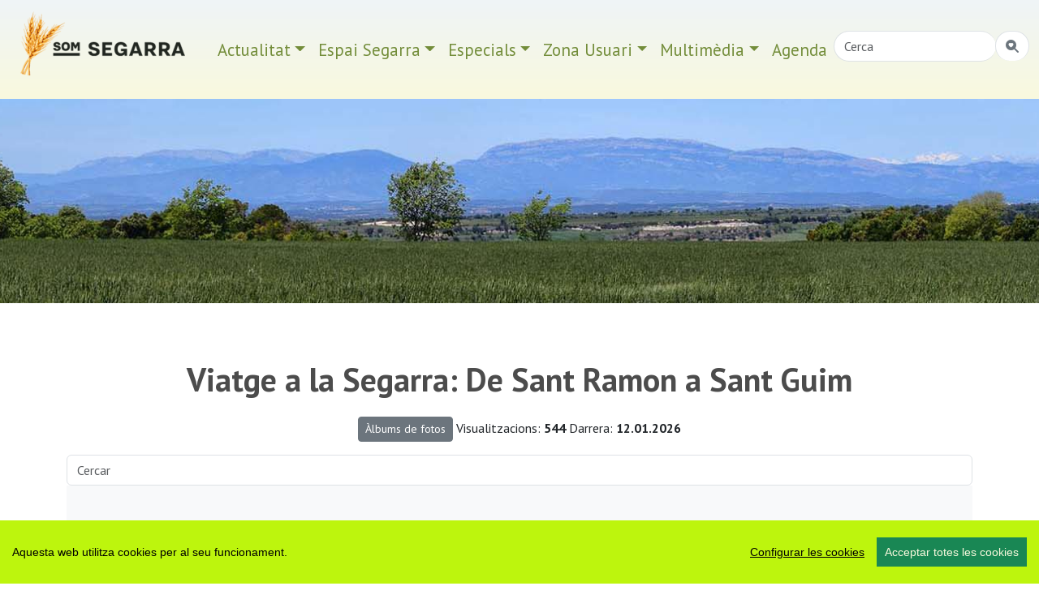

--- FILE ---
content_type: text/html; charset=UTF-8
request_url: https://www.somsegarra.cat/media/album/138/Viatge%20a%20la%20Segarra:%20De%20Sant%20Ramon%20a%20Sant%20Guim/viatge-a-la-segarra-de-sant-ramon-a-sant-guim
body_size: 12396
content:
 

<!DOCTYPE html>
<html lang="ca"><head>
		<!-- Global site tag (gtag.js) - Google Analytics -->
<script async src="https://www.googletagmanager.com/gtag/js?id=G-33QQFPSKX6"></script>
<script>
  window.dataLayer = window.dataLayer || [];
  function gtag(){dataLayer.push(arguments);}
  gtag('js', new Date());

  gtag('config', 'G-33QQFPSKX6');
</script>
        <meta charset="utf-8" />
        <meta http-equiv="X-UA-Compatible" content="IE=edge,chrome=1">
        <meta name="viewport" content="width=device-width, initial-scale=1, shrink-to-fit=no">
        
        <meta name="apple-mobile-web-app-capable" content="yes" />
        <meta name="apple-mobile-web-app-status-bar-style" content="black" />
        
        <meta name="mobile-web-app-capable" content="yes">
        <meta name="apple-mobile-web-app-title" content="som Segarra">
        <link rel="apple-touch-icon" href="https://www.somsegarra.cat/icon/apple-touch-icon-iphone.png">
<link rel="apple-touch-icon" sizes="76x76" href="https://www.somsegarra.cat/icon/touch-icon-ipad.png">
<link rel="apple-touch-icon" sizes="120x120" href="https://www.somsegarra.cat/icon/touch-icon-iphone-retina.png">
<link rel="apple-touch-icon" sizes="152x152" href="https://www.somsegarra.cat/icon/touch-icon-ipad-retina.png">
<link href="https://www.somsegarra.cat/icon/apple-touch-icon-precomposed.png" rel="apple-touch-icon-precomposed">
<link rel="icon" href="https://www.somsegarra.cat/favicon.png">

<!--<link rel="canonical" href="https://www.somsegarra.cat/media/album/138/Viatge%20a%20la%20Segarra:%20De%20Sant%20Ramon%20a%20Sant%20Guim/viatge-a-la-segarra-de-sant-ramon-a-sant-guim"/>-->

<link rel="canonical" href="https://www.somsegarra.cat/media/album/138/Viatge%20a%20la%20Segarra:%20De%20Sant%20Ramon%20a%20Sant%20Guim/viatge-a-la-segarra-de-sant-ramon-a-sant-guim"/>		
		
<title>portada  | som Segarra</title>
<meta name="keywords" content=",  portal segarra, actualitat, agenda, turisme, fotos, viatge, viatjar, catalunya, catalonia  " />
<meta name="description" content=" Servei d'informació on-line dels territoris i les gents que se senten formen part de l'entitat geogràfica, històrica i tradicional anomenada Segarra,  Catalunya." />
<link rel="alternate" type="application/rss+xml" title="som Segarra Feed" href="https://www.somsegarra.cat/rss/rss.php" />

<meta name="robots" content="index,follow" />
		<link href="https://cdn.jsdelivr.net/npm/bootstrap@5.3.2/dist/css/bootstrap.min.css" rel="stylesheet" integrity="sha384-T3c6CoIi6uLrA9TneNEoa7RxnatzjcDSCmG1MXxSR1GAsXEV/Dwwykc2MPK8M2HN" crossorigin="anonymous">
	<link rel="stylesheet" href="https://cdn.jsdelivr.net/npm/bootstrap-icons@1.13.1/font/bootstrap-icons.css">
	<link rel="stylesheet" href="https://cdn.datatables.net/1.13.8/css/jquery.dataTables.min.css">
<link rel="stylesheet" href="https://cdn.datatables.net/buttons/2.4.2/css/buttons.dataTables.min.css">

	
	<!--<link href="https://cdnjs.cloudflare.com/ajax/libs/datatables/1.10.21/css/dataTables.bootstrap4.min.css" rel="stylesheet">
	
<link rel="stylesheet" href="https://cdn.jsdelivr.net/npm/datatables.net-bs5@1.13.6/css/dataTables.bootstrap5.min.css">
-->
	
<link href='https://fonts.googleapis.com/css?family=PT+Sans:400italic,700,700italic,400&display=swap' rel='stylesheet' type='text/css'/>
<!--<link rel="stylesheet" href="https://www.comunicacio.net/comuns/fancybox335/jquery.fancybox.css"  />-->
	<link rel="stylesheet" href="https://cdn.jsdelivr.net/npm/@fancyapps/ui/dist/fancybox.css" />
<meta property="twitter:card" content="summary_large_image" /><meta property="fb:app_id" content="1487241788166912" />
  <meta name="twitter:site" content="@somsegarra" />
  
<meta property="og:title" content="portada" />
	<meta property="og:url" content="https://www.somsegarra.cat/media/album/138/Viatge%20a%20la%20Segarra:%20De%20Sant%20Ramon%20a%20Sant%20Guim/viatge-a-la-segarra-de-sant-ramon-a-sant-guim" />

<meta property="og:description" content=" Servei d'informació on-line dels territoris i les gents que se senten formen part de l'entitat geogràfica, històrica i tradicional anomenada Segarra,  Catalunya." />
	<meta property="twitter:image" content="https://www.somsegarra.cat/images/logosomsegarra_og.png" /><meta property="og:image" content="https://www.somsegarra.cat/images/logosomsegarra_og.png" /><meta property="og:type" content="article" />
<style type="text/css">
html, body {
    height: 100%;
}
	/* El contenidor principal (el que te .centre) ha d'ocupar l'espai restant */
.main-content {
    min-height: calc(100vh - 200px); /* Ajustable segons alçada del footer */
}
body {
  font-family: 'PT Sans', sans-serif;
  font-weight: 400; 
  /*margin-bottom: 60px;
  background:#E0E3E5;*/
}
strong,
.text-strong {
  font-weight: 700; 
}
.lead {
  font-weight: 700;
  color: #4C4C4C;  
}
.etiqueta {
    border-radius: 10px 10px 10px 10px;
    /* color: #FFFFFF; */
    display: inline-block;
    margin: 5px 5px 0 0;
    padding: 3px 10px;
    text-transform: lowercase;
    background-color: #FAFAFA;
}
.text-light {
  font-weight: 300; 
}
h1 { line-height: 1.5;
font-weight: 700;
color: #4C4C4C; 
}
.h2, h2 {
    font-size: 1.75rem;
	font-weight: 700;
	margin-top:0.5em;
	color: #4C4C4C; 
}

.h3, h3 {
    font-size: 1.5rem;
	font-weight: 700;
	color: #4C4C4C; 
}
.h4, h4 {
    font-size: 1.25rem;
	color: #4C4C4C; 
}
.h5, h5 {
    font-size: 1.5rem;
	font-weight: 600;
	color: #4C4C4C;  
}
h3, h4, h5 {
    font-weight: 600;
}

.navbar  {
   
    font-size: 1.3rem;
    
} 
.navbar-collapse {
	/*background-color: #d15450;*/
}
.navbar-dark .navbar-nav .nav-link {
    /*color: rgba(255,255,255,1);
	color:#3f9edd;*/
	color: #738d3a;
}
.navbar-dark .navbar-nav .nav-link:focus, .navbar-dark .navbar-nav .nav-link:hover {
    color: #000000 !important;
}
a {
    color: #738d3a;
}
a:hover {
    color: #4C4C4C; 
	text-decoration:none;
}
.btn-info {
	font-weight: 600;
    color: #738d3a;
    background-color: #eff4f7;
    border-color: #eff4f7;
}
.btn-info:hover {
    color: #000;
    background-color: #eff4f7;
    border-color: #eff4f7;
}
.btn-outline-primary {
    color: #F9F9DE;
    background-color: transparent;
    background-image: none;
    border-color: #eff4f7;
	background-color: #eff4f7;
}
.btn-outline-primary:hover {
color: #738d3a;
background-color: #fff;
border-color: #eff4f7;
}
.navbar-collapse ul li a:hover, .navbar-collapse ul li a:active { color:red; }
header {
background: #eff4f7; /* Old browsers */
background: -moz-linear-gradient(top, #eff4f7 0%, #f9f9de 100%); /* FF3.6-15 */
background: -webkit-linear-gradient(top, #eff4f7 0%,#f9f9de 100%); /* Chrome10-25,Safari5.1-6 */
background: linear-gradient(to bottom, #eff4f7 0%,#f9f9de 100%); /* W3C, IE10+, FF16+, Chrome26+, Opera12+, Safari7+ */
filter: progid:DXImageTransform.Microsoft.gradient( startColorstr='#eff4f7', endColorstr='#f9f9de',GradientType=0 ); /* IE6-9 */
  
}
.header2 {
	display: block;
	/*margin-top:7.5em;*/
	
height: 35vh;

  background-repeat: no-repeat;
 background-position: center center;
    
	background-size: cover;
	-webkit-background-size: cover;
    -moz-background-size:cover;
    -o-background-size:cover;
	background-image:url('/images/top2/14.jpg');	}
.separa {
margin-top: 16em;
}
.fons {
	max-width: 98%;
	
	margin: 1% 1%;
	height:4em;
	text-align:center;
	border-bottom: 1px solid gray;
	}
.vl {
    border-right: 1px solid #eff4f7;
    /*height: 500px;*/
}


	
	.centre {
    margin-top: 4em; /* Desktop per defecte */
    padding-bottom: 3rem !important;
}

/* Mobile */
@media (max-width: 768px) {
    .centre {
        margin-top: 2em;
    }
}
	.carousel-inner {
    max-height: 600px;
    overflow: hidden;
}

@media (max-width: 768px) {
    .carousel-inner {
        max-height: 250px;
    }
}

.carousel-inner img {
    width: 100%;
    height: 100%;
    object-fit: cover;
}

/* Desktop: la imatge és 10vw d’alçada */
.card-img-top {
    width: 100%;
    height: 10vw;
    object-fit: cover;
}

/* Mobile: pots deixar-la auto o ajustar-la */
@media (max-width: 768px) {
    .card-img-top {
        height: 30vw; /* o auto, depèn del teu disseny */
    }
}
.card {
    border: 0px solid rgba(0,0,0,.125);
}
	.carousel-caption {
    top: 26em;
    bottom: auto;
}
	@media (max-width: 768px) {
    .carousel-caption {
        top: 6em;
    }
}
/*.footer {
   
    bottom: 0;
    width: 100%;
    height: auto;
	 
background: -moz-linear-gradient(top, #eff4f7 0%, #f9f9de 100%); 
background: -webkit-linear-gradient(top, #eff4f7 0%,#f9f9de 100%); 
background: linear-gradient(to bottom, #eff4f7 0%,#f9f9de 100%); 
filter: progid:DXImageTransform.Microsoft.gradient( startColorstr='#eff4f7', endColorstr='#f9f9de',GradientType=0 ); 
}*/
	.footer {
    width: 100%;
    background: linear-gradient(to bottom, #e0e3e5 0%, #d15450 100%);
    padding: 2rem 0;
}

/* Al mòbil més compacte */
@media (max-width: 768px) {
    .footer {
        padding: 1rem 0;
    }
    .footer .container {
        padding-top: 0 !important;
        padding-bottom: 0 !important;
    }
}
.navbar-toggler {
    /*color: rgba(32, 35, 0, 0.9);*/
	background: rgba(32, 35, 0, 0.9);
}

/*datatables*/
.page-link {
    color: #e68f44;
  
}
.page-item.active .page-link {
    color: #000;
    background-color: #eff4f7;
    border-color: #eff4f7;
}

div#cookieChoiceInfo {
	background-color: #1C1C1C !important;
	color: #78797C;
	text-shadow: 1px 1px 1px #ccc;
	font-size: 14px;
	font-family: sans-serif;
}
#cookieChoiceInfo > a:nth-child(2),a#cookieChoiceDismiss {
color:#DBA901;
text-shadow:1px 1px 1px #ccc;
padding:3px 12px;
text-decoration:none;
border-radius:8px;
font-family:sans-serif;
font-size:14px;
font-weight:bold;}
#cookieChoiceInfo > a:nth-child(2):hover, a#cookieChoiceDismiss:hover {
color:#000;
}

 /*   .shares {
        padding: 0.5em 0;
        text-align: left;
        margin-bottom: 1em;
    }

    .shares ul {
        list-style: none;
        padding: 0;
        margin: 0;
        display: flex;
        flex-wrap: wrap;
        justify-content: flex-start;
        gap: 1em;
    }

    .shares li {
        font-size: 1.5em;
    }

    .shares a {
        color: inherit;
        text-decoration: none;
    }

    .shares a:hover {
        color: #007bff;
    }*/
    </style>

</head>
<body>
	<div id="fb-root"></div>
	<script async defer crossorigin="anonymous" src="https://connect.facebook.net/ca_ES/sdk.js#xfbml=1&version=v22.0&appId=680188302171875"></script>
<!-- <main>-->
<header class="navbar navbar-expand-md navbar-dark bd-navbar sticky-top">
 
 <div class="container-fluid">

 <a class="navbar-brand" href="https://www.somsegarra.cat/">
      <img src="https://www.somsegarra.cat/images/logo_som_segarra_21.png" alt="Som Segarra" width="230"  title="Som Segarra"  border="0"    /> 
      </a> 
 <nav class="navbar navbar-toggleable-md">
	 <button class="navbar-toggler " type="button" data-bs-toggle="collapse" data-bs-target="#navbarNav" aria-controls="navbarNav" aria-expanded="false" aria-label="Toggle navigation">
      <span class="navbar-toggler-icon"></span> <!--<i class="bi bi-three-dots-vertical  clar "></i>-->
    </button>
	
	 <div class="collapse navbar-collapse" id="navbarNav">
		<ul class="nav navbar-nav ml-auto">
     <li class="nav-item dropdown">
		 <a class="nav-link dropdown-toggle" href="#"  role="button" data-bs-toggle="dropdown" aria-expanded="false">Actualitat</a>
       <ul class="dropdown-menu"> 
		            <li><a class="dropdown-item"  href="https://www.somsegarra.cat/societat/">Societat</a></li>
                     <li><a class="dropdown-item"  href="https://www.somsegarra.cat/cultura/">Cultura</a></li>
                     <li><a class="dropdown-item"  href="https://www.somsegarra.cat/festes/">Festes</a></li>
                     <li><a class="dropdown-item"  href="https://www.somsegarra.cat/turisme/">Turisme</a></li>
                     <li><a class="dropdown-item"  href="https://www.somsegarra.cat/politica/">Polí­tica</a></li>
                     <li><a class="dropdown-item"  href="https://www.somsegarra.cat/economia/">Economia</a></li>
                     <li><a class="dropdown-item"  href="https://www.somsegarra.cat/medi-ambient/">Medi ambient</a></li>
                     <li><a class="dropdown-item"  href="https://www.somsegarra.cat/agricultura/">Agricultura</a></li>
            		</ul>
 </li> 
			<li class="nav-item dropdown">
		 <a class="nav-link dropdown-toggle" href="#" id="dropdown01" role="button" data-bs-toggle="dropdown" aria-expanded="false">Espai Segarra</a>
       <ul class="dropdown-menu" aria-labelledby="dropdown01"> 
		            <li><a class="dropdown-item"  href="https://www.somsegarra.cat/patrimoni/">Patrimoni</a></li>
                     <li><a class="dropdown-item"  href="https://www.somsegarra.cat/personatges/">Personatges</a></li>
                     <li><a class="dropdown-item"  href="https://www.somsegarra.cat/flora/">Flora</a></li>
                     <li><a class="dropdown-item"  href="https://www.somsegarra.cat/els-bolets/">Els bolets</a></li>
                     <li><a class="dropdown-item"  href="https://www.somsegarra.cat/rutes/">Rutes</a></li>
            			</ul>
</li>  
			<li class="nav-item dropdown">
		 <a class="nav-link dropdown-toggle" href="#" id="dropdown02" role="button" data-bs-toggle="dropdown" aria-expanded="false">Especials</a>
       <ul class="dropdown-menu" aria-labelledby="dropdown02"> 
		            <li><a class="dropdown-item" href="https://www.somsegarra.cat/actualitat/especial/coronavirus">coronavirus</a></li>
           <li><a class="dropdown-item" href="https://www.somsegarra.cat/actualitat/especial/renovables">renovables</a></li> <li><a class="dropdown-item" href="https://www.somsegarra.cat/actualitat/especial/salvemsikarra">salvemsikarra</a></li>
		   <li><a class="dropdown-item" href="https://www.somsegarra.cat/actualitat/especial/fractura+hidràulica">fractura hidràulica</a></li> <li><a class="dropdown-item" href="https://www.somsegarra.cat/actualitat/especial/viatge+a+la+segarra">viatge a la segarra</a></li>  
		</ul>
 </li>   
    <li class="nav-item dropdown">
		 <a class="nav-link dropdown-toggle" href="#" id="dropdown03" role="button" data-bs-toggle="dropdown" aria-expanded="false">Zona Usuari</a>
       <ul class="dropdown-menu" aria-labelledby="dropdown03"> 
		  
         <li><a class="dropdown-item" href="https://www.somsegarra.cat/agenda/">Participa</a></li>
           <li><a class="dropdown-item" href="https://www.somsegarra.cat/compartir/">Comparteix</a></li> 
		   <li><a class="dropdown-item" href="https://www.somsegarra.cat/contactar/">Contactar</a></li>
		   <li><a class="dropdown-item" href="https://www.somsegarra.cat/opinions/">Opinió</a></li> <li><a class="dropdown-item" href="https://www.somsegarra.cat/xarxes/">Xarxes</a></li> 
		   <li><a class="dropdown-item" href="https://www.somsegarra.cat/links/">Enllaços</a></li> 
		   <li><a class="dropdown-item" href="https://www.somsegarra.cat/mapa/">Mapa web</a></li> 
		</ul>
 </li>         
  <li class="nav-item dropdown">
		 <a class="nav-link dropdown-toggle" href="#" id="dropdown04" role="button" data-bs-toggle="dropdown" aria-expanded="false">Multimèdia</a>
       <ul class="dropdown-menu" aria-labelledby="dropdown04"> 
		  
         <li><a class="dropdown-item" href="https://www.somsegarra.cat/albums/">Fotos</a></li>
           <li><a class="dropdown-item" href="https://www.somsegarra.cat/videos/">Vídeos</a></li> 
		   
		</ul>
 </li><!--<li class="nav-item">
			<li><a class="nav-link" href="https://www.somsegarra.cat/contactar/">Contactar</a></li></li>-->
		 <li class="nav-item">
			<li><a class="nav-link" href="https://www.somsegarra.cat/calendari/">Agenda</a></li></li>
                
<li class="nav-item"><form id="frmc" name="frmc" method="post" >
	<div class="input-group">
<input class="form-control border-end-0 border rounded-pill" id="formValueId" type="text" placeholder="Cerca">
<span class="input-group-append"><button class="btn btn-outline-secondary bg-white border-bottom-0 border rounded-pill ms-n5" type="button" title="cercar"><i class="bi bi-search-heart-fill" id="myButton"></i></button>
 </span>
            </div>
</form> </li>
 </ul>
  
   </div>   
   </nav>
   </div> 
   </header>
<div class="header2"></div>
<div class="main-content">
	<div class="container centre">
<section class="jumbotron text-center">
        <div class="container">
          <h1 class="jumbotron-heading">Viatge a la Segarra: De Sant Ramon a Sant Guim</h1>
          <p class="lead text-muted"></p>
          <p>
            <a href="https://www.somsegarra.cat/albums/" class="btn btn-secondary btn-sm">Àlbums de fotos</a>  Visualitzacions: <strong>544 </strong>Darrera: <strong>12.01.2026</strong>                      </p>
        </div>
      </section>
<div><input class="form-control" id="search" type="text" placeholder="Cercar"> </div>
      <div class="album py-5 bg-light">
        <div class="container">

          <div class="row">

               
	
   <div class="col-md-4">
              <div class="card mb-4 box-shadow">
              <a  href="https://www.somsegarra.cat/images/fotos/original/1344724099.JPG"  data-fancybox="gallery" data-caption="12.8.2012 Paisatge prop d'Estaràs  Estaràs -  Josep Maria Santesmasses Palou">
			<img  class="img-fluid lazyload" data-src="https://www.somsegarra.cat/images/fotos/gran/1344724099.JPG" alt="12.8.2012 Paisatge prop d'Estaràs  Estaràs -  Josep Maria Santesmasses Palou" title="Paisatge prop d'Estaràs" onclick="javascript:updateScoreF(3268)" /></a>
            <div class="card-body">
                  <p class="card-text">12.8.2012 -  Estaràs<br/>Paisatge prop d'Estaràs<br/><small> Josep Maria Santesmasses Palou</small> </p>
                  <div class="d-flex justify-content-between align-items-center">
                    <div class="btn-group">
                      <button type="button" class="btn btn-sm btn-outline-primary"><a href="https://www.somsegarra.cat/media/foto/3268/paisatge-prop-destaras">compartir</a></button>
                      <!--<button type="button" class="btn btn-sm btn-outline-secondary">Edit</button>-->
                    </div>
                    <small class="text-muted"><!--9 mins--></small>
                  </div>
                </div>
              </div>
            </div>
                           
	
   <div class="col-md-4">
              <div class="card mb-4 box-shadow">
              <a  href="https://www.somsegarra.cat/images/fotos/original/1344709644.JPG"  data-fancybox="gallery" data-caption="12.8.2012 'Des del seu turó, Montfalcó domina el que en podríem dir la vall de les Oluges, en aquest punt clau on s'ajunta el riu Sió amb el torrent de Freixinet, i on conflueixen també diversos camins que serveixen la comarca.'  Montfalcó Murallat -  Giliet de Florejacs">
			<img  class="img-fluid lazyload" data-src="https://www.somsegarra.cat/images/fotos/gran/1344709644.JPG" alt="12.8.2012 'Des del seu turó, Montfalcó domina el que en podríem dir la vall de les Oluges, en aquest punt clau on s'ajunta el riu Sió amb el torrent de Freixinet, i on conflueixen també diversos camins que serveixen la comarca.'  Montfalcó Murallat -  Giliet de Florejacs" title="'Des del seu turó, Montfalcó domina el que en podríem dir la vall de les Oluges, en aquest punt clau on s'ajunta el riu Sió amb el torrent de Freixinet, i on conflueixen també diversos camins que serveixen la comarca.'" onclick="javascript:updateScoreF(3258)" /></a>
            <div class="card-body">
                  <p class="card-text">12.8.2012 -  Montfalcó Murallat<br/>'Des del seu turó, Montfalcó domina el que en podríem dir la vall de les Oluges, en aquest punt clau on s'ajunta el riu Sió amb el torrent de Freixinet, i on conflueixen també diversos camins que serveixen la comarca.'<br/><small> Giliet de Florejacs</small> </p>
                  <div class="d-flex justify-content-between align-items-center">
                    <div class="btn-group">
                      <button type="button" class="btn btn-sm btn-outline-primary"><a href="https://www.somsegarra.cat/media/foto/3258/[base64].">compartir</a></button>
                      <!--<button type="button" class="btn btn-sm btn-outline-secondary">Edit</button>-->
                    </div>
                    <small class="text-muted"><!--9 mins--></small>
                  </div>
                </div>
              </div>
            </div>
                           
	
   <div class="col-md-4">
              <div class="card mb-4 box-shadow">
              <a  href="https://www.somsegarra.cat/images/fotos/original/1344724102.JPG"  data-fancybox="gallery" data-caption="12.8.2012 '.. La modernitat del poble explica aquesta església singular amb un campanar de pissarra, únic a la Segarra.'  Sant Guim de Freixenet -  Josep Maria Santesmasses Palou">
			<img  class="img-fluid lazyload" data-src="https://www.somsegarra.cat/images/fotos/gran/1344724102.JPG" alt="12.8.2012 '.. La modernitat del poble explica aquesta església singular amb un campanar de pissarra, únic a la Segarra.'  Sant Guim de Freixenet -  Josep Maria Santesmasses Palou" title="'.. La modernitat del poble explica aquesta església singular amb un campanar de pissarra, únic a la Segarra.'" onclick="javascript:updateScoreF(3270)" /></a>
            <div class="card-body">
                  <p class="card-text">12.8.2012 -  Sant Guim de Freixenet<br/>'.. La modernitat del poble explica aquesta església singular amb un campanar de pissarra, únic a la Segarra.'<br/><small> Josep Maria Santesmasses Palou</small> </p>
                  <div class="d-flex justify-content-between align-items-center">
                    <div class="btn-group">
                      <button type="button" class="btn btn-sm btn-outline-primary"><a href="https://www.somsegarra.cat/media/foto/3270/..-la-modernitat-del-poble-explica-aquesta-esglesia-singular-amb-un-campanar-de-pissarra-unic-a-la-segarra.">compartir</a></button>
                      <!--<button type="button" class="btn btn-sm btn-outline-secondary">Edit</button>-->
                    </div>
                    <small class="text-muted"><!--9 mins--></small>
                  </div>
                </div>
              </div>
            </div>
                           
	
   <div class="col-md-4">
              <div class="card mb-4 box-shadow">
              <a  href="https://www.somsegarra.cat/images/fotos/original/1344710758.jpg"  data-fancybox="gallery" data-caption="11.8.2012 Castell  Estaràs -  Angelina Llop">
			<img  class="img-fluid lazyload" data-src="https://www.somsegarra.cat/images/fotos/gran/1344710758.jpg" alt="11.8.2012 Castell  Estaràs -  Angelina Llop" title="Castell" onclick="javascript:updateScoreF(3265)" /></a>
            <div class="card-body">
                  <p class="card-text">11.8.2012 -  Estaràs<br/>Castell<br/><small> Angelina Llop</small> </p>
                  <div class="d-flex justify-content-between align-items-center">
                    <div class="btn-group">
                      <button type="button" class="btn btn-sm btn-outline-primary"><a href="https://www.somsegarra.cat/media/foto/3265/castell">compartir</a></button>
                      <!--<button type="button" class="btn btn-sm btn-outline-secondary">Edit</button>-->
                    </div>
                    <small class="text-muted"><!--9 mins--></small>
                  </div>
                </div>
              </div>
            </div>
                           
	
   <div class="col-md-4">
              <div class="card mb-4 box-shadow">
              <a  href="https://www.somsegarra.cat/images/fotos/original/1344710753.jpg"  data-fancybox="gallery" data-caption="11.8.2012 Altariba  Estaràs -  Angelina Llop">
			<img  class="img-fluid lazyload" data-src="https://www.somsegarra.cat/images/fotos/gran/1344710753.jpg" alt="11.8.2012 Altariba  Estaràs -  Angelina Llop" title="Altariba" onclick="javascript:updateScoreF(3264)" /></a>
            <div class="card-body">
                  <p class="card-text">11.8.2012 -  Estaràs<br/>Altariba<br/><small> Angelina Llop</small> </p>
                  <div class="d-flex justify-content-between align-items-center">
                    <div class="btn-group">
                      <button type="button" class="btn btn-sm btn-outline-primary"><a href="https://www.somsegarra.cat/media/foto/3264/altariba">compartir</a></button>
                      <!--<button type="button" class="btn btn-sm btn-outline-secondary">Edit</button>-->
                    </div>
                    <small class="text-muted"><!--9 mins--></small>
                  </div>
                </div>
              </div>
            </div>
                           
	
   <div class="col-md-4">
              <div class="card mb-4 box-shadow">
              <a  href="https://www.somsegarra.cat/images/fotos/original/1344710172.JPG"  data-fancybox="gallery" data-caption="11.8.2012 'Estaràs, si fa no fa a la mateixa altitud que Santa Fe, no s'hi assembla pas gaire.'  Estaràs -  Giliet de Florejacs">
			<img  class="img-fluid lazyload" data-src="https://www.somsegarra.cat/images/fotos/gran/1344710172.JPG" alt="11.8.2012 'Estaràs, si fa no fa a la mateixa altitud que Santa Fe, no s'hi assembla pas gaire.'  Estaràs -  Giliet de Florejacs" title="'Estaràs, si fa no fa a la mateixa altitud que Santa Fe, no s'hi assembla pas gaire.'" onclick="javascript:updateScoreF(3262)" /></a>
            <div class="card-body">
                  <p class="card-text">11.8.2012 -  Estaràs<br/>'Estaràs, si fa no fa a la mateixa altitud que Santa Fe, no s'hi assembla pas gaire.'<br/><small> Giliet de Florejacs</small> </p>
                  <div class="d-flex justify-content-between align-items-center">
                    <div class="btn-group">
                      <button type="button" class="btn btn-sm btn-outline-primary"><a href="https://www.somsegarra.cat/media/foto/3262/estaras-si-fa-no-fa-a-la-mateixa-altitud-que-santa-fe-no-shi-assembla-pas-gaire.">compartir</a></button>
                      <!--<button type="button" class="btn btn-sm btn-outline-secondary">Edit</button>-->
                    </div>
                    <small class="text-muted"><!--9 mins--></small>
                  </div>
                </div>
              </div>
            </div>
                           
	
   <div class="col-md-4">
              <div class="card mb-4 box-shadow">
              <a  href="https://www.somsegarra.cat/images/fotos/original/1344710947.jpg"  data-fancybox="gallery" data-caption="11.8.2012 Naixement del riu Sió  Gàver -  Angelina Llop">
			<img  class="img-fluid lazyload" data-src="https://www.somsegarra.cat/images/fotos/gran/1344710947.jpg" alt="11.8.2012 Naixement del riu Sió  Gàver -  Angelina Llop" title="Naixement del riu Sió" onclick="javascript:updateScoreF(3267)" /></a>
            <div class="card-body">
                  <p class="card-text">11.8.2012 -  Gàver<br/>Naixement del riu Sió<br/><small> Angelina Llop</small> </p>
                  <div class="d-flex justify-content-between align-items-center">
                    <div class="btn-group">
                      <button type="button" class="btn btn-sm btn-outline-primary"><a href="https://www.somsegarra.cat/media/foto/3267/naixement-del-riu-sio">compartir</a></button>
                      <!--<button type="button" class="btn btn-sm btn-outline-secondary">Edit</button>-->
                    </div>
                    <small class="text-muted"><!--9 mins--></small>
                  </div>
                </div>
              </div>
            </div>
                           
	
   <div class="col-md-4">
              <div class="card mb-4 box-shadow">
              <a  href="https://www.somsegarra.cat/images/fotos/original/1344709794.JPG"  data-fancybox="gallery" data-caption="11.8.2012 'Les Oluges és un poble estirat i costerut, adossat a la muntanya.'  Les Oluges -  Giliet de Florejacs">
			<img  class="img-fluid lazyload" data-src="https://www.somsegarra.cat/images/fotos/gran/1344709794.JPG" alt="11.8.2012 'Les Oluges és un poble estirat i costerut, adossat a la muntanya.'  Les Oluges -  Giliet de Florejacs" title="'Les Oluges és un poble estirat i costerut, adossat a la muntanya.'" onclick="javascript:updateScoreF(3259)" /></a>
            <div class="card-body">
                  <p class="card-text">11.8.2012 -  Les Oluges<br/>'Les Oluges és un poble estirat i costerut, adossat a la muntanya.'<br/><small> Giliet de Florejacs</small> </p>
                  <div class="d-flex justify-content-between align-items-center">
                    <div class="btn-group">
                      <button type="button" class="btn btn-sm btn-outline-primary"><a href="https://www.somsegarra.cat/media/foto/3259/les-oluges-es-un-poble-estirat-i-costerut-adossat-a-la-muntanya.">compartir</a></button>
                      <!--<button type="button" class="btn btn-sm btn-outline-secondary">Edit</button>-->
                    </div>
                    <small class="text-muted"><!--9 mins--></small>
                  </div>
                </div>
              </div>
            </div>
                           
	
   <div class="col-md-4">
              <div class="card mb-4 box-shadow">
              <a  href="https://www.somsegarra.cat/images/fotos/original/1344709519.JPG"  data-fancybox="gallery" data-caption="11.8.2012 '...aribem a l'entrada del poble, perquè només n'hi ha una: és una doble porta, formant angle, que fa més difícil encara l'accés quan es tracta de barrar el pas als forasters indesitjables'   Montfalcó Murallat -  Giliet de Florejacs">
			<img  class="img-fluid lazyload" data-src="https://www.somsegarra.cat/images/fotos/gran/1344709519.JPG" alt="11.8.2012 '...aribem a l'entrada del poble, perquè només n'hi ha una: és una doble porta, formant angle, que fa més difícil encara l'accés quan es tracta de barrar el pas als forasters indesitjables'   Montfalcó Murallat -  Giliet de Florejacs" title="'...aribem a l'entrada del poble, perquè només n'hi ha una: és una doble porta, formant angle, que fa més difícil encara l'accés quan es tracta de barrar el pas als forasters indesitjables' " onclick="javascript:updateScoreF(3257)" /></a>
            <div class="card-body">
                  <p class="card-text">11.8.2012 -  Montfalcó Murallat<br/>'...aribem a l'entrada del poble, perquè només n'hi ha una: és una doble porta, formant angle, que fa més difícil encara l'accés quan es tracta de barrar el pas als forasters indesitjables' <br/><small> Giliet de Florejacs</small> </p>
                  <div class="d-flex justify-content-between align-items-center">
                    <div class="btn-group">
                      <button type="button" class="btn btn-sm btn-outline-primary"><a href="https://www.somsegarra.cat/media/foto/3257/...aribem-a-lentrada-del-poble-perque-nomes-nhi-ha-una-es-una-doble-porta-formant-angle-que-fa-mes-dificil-encara-lacces-quan-es-tracta-de-barrar-el-pas-als-forasters-indesitjables-">compartir</a></button>
                      <!--<button type="button" class="btn btn-sm btn-outline-secondary">Edit</button>-->
                    </div>
                    <small class="text-muted"><!--9 mins--></small>
                  </div>
                </div>
              </div>
            </div>
                           
	
   <div class="col-md-4">
              <div class="card mb-4 box-shadow">
              <a  href="https://www.somsegarra.cat/images/fotos/original/1344709419.JPG"  data-fancybox="gallery" data-caption="11.8.2012 'La Segarra és plena de pobles enlairats, una mica escenogràfics, dramatitzats per les restes d'un castell o una torre antiga. Però Montfalcó Murallat és la peça més aconseguida de la sèrie'  Montfalcó Murallat -  Giliet de Florejacs">
			<img  class="img-fluid lazyload" data-src="https://www.somsegarra.cat/images/fotos/gran/1344709419.JPG" alt="11.8.2012 'La Segarra és plena de pobles enlairats, una mica escenogràfics, dramatitzats per les restes d'un castell o una torre antiga. Però Montfalcó Murallat és la peça més aconseguida de la sèrie'  Montfalcó Murallat -  Giliet de Florejacs" title="'La Segarra és plena de pobles enlairats, una mica escenogràfics, dramatitzats per les restes d'un castell o una torre antiga. Però Montfalcó Murallat és la peça més aconseguida de la sèrie'" onclick="javascript:updateScoreF(3256)" /></a>
            <div class="card-body">
                  <p class="card-text">11.8.2012 -  Montfalcó Murallat<br/>'La Segarra és plena de pobles enlairats, una mica escenogràfics, dramatitzats per les restes d'un castell o una torre antiga. Però Montfalcó Murallat és la peça més aconseguida de la sèrie'<br/><small> Giliet de Florejacs</small> </p>
                  <div class="d-flex justify-content-between align-items-center">
                    <div class="btn-group">
                      <button type="button" class="btn btn-sm btn-outline-primary"><a href="https://www.somsegarra.cat/media/foto/3256/la-segarra-es-plena-de-pobles-enlairats-una-mica-escenografics-dramatitzats-per-les-restes-dun-castell-o-una-torre-antiga.-pero-montfalco-murallat-es-la-peca-mes-aconseguida-de-la-serie">compartir</a></button>
                      <!--<button type="button" class="btn btn-sm btn-outline-secondary">Edit</button>-->
                    </div>
                    <small class="text-muted"><!--9 mins--></small>
                  </div>
                </div>
              </div>
            </div>
                           
	
   <div class="col-md-4">
              <div class="card mb-4 box-shadow">
              <a  href="https://www.somsegarra.cat/images/fotos/original/1344710885.jpg"  data-fancybox="gallery" data-caption="11.8.2012   Santa Fe -  Josep Sunyer">
			<img  class="img-fluid lazyload" data-src="https://www.somsegarra.cat/images/fotos/gran/1344710885.jpg" alt="11.8.2012   Santa Fe -  Josep Sunyer" title="" onclick="javascript:updateScoreF(3266)" /></a>
            <div class="card-body">
                  <p class="card-text">11.8.2012 -  Santa Fe<br/><br/><small> Josep Sunyer</small> </p>
                  <div class="d-flex justify-content-between align-items-center">
                    <div class="btn-group">
                      <button type="button" class="btn btn-sm btn-outline-primary"><a href="https://www.somsegarra.cat/media/foto/3266/">compartir</a></button>
                      <!--<button type="button" class="btn btn-sm btn-outline-secondary">Edit</button>-->
                    </div>
                    <small class="text-muted"><!--9 mins--></small>
                  </div>
                </div>
              </div>
            </div>
                           
	
   <div class="col-md-4">
              <div class="card mb-4 box-shadow">
              <a  href="https://www.somsegarra.cat/images/fotos/original/1344710749.jpg"  data-fancybox="gallery" data-caption="11.8.2012   Santa Fe -  Angelina Llop">
			<img  class="img-fluid lazyload" data-src="https://www.somsegarra.cat/images/fotos/gran/1344710749.jpg" alt="11.8.2012   Santa Fe -  Angelina Llop" title="" onclick="javascript:updateScoreF(3263)" /></a>
            <div class="card-body">
                  <p class="card-text">11.8.2012 -  Santa Fe<br/><br/><small> Angelina Llop</small> </p>
                  <div class="d-flex justify-content-between align-items-center">
                    <div class="btn-group">
                      <button type="button" class="btn btn-sm btn-outline-primary"><a href="https://www.somsegarra.cat/media/foto/3263/">compartir</a></button>
                      <!--<button type="button" class="btn btn-sm btn-outline-secondary">Edit</button>-->
                    </div>
                    <small class="text-muted"><!--9 mins--></small>
                  </div>
                </div>
              </div>
            </div>
                           
	
   <div class="col-md-4">
              <div class="card mb-4 box-shadow">
              <a  href="https://www.somsegarra.cat/images/fotos/original/1344710026.JPG"  data-fancybox="gallery" data-caption="11.8.2012 'El castell, enfilat -és clar-, no m'agrada. Potser és més important (...), però en la seva decadència ha estat aprofitat d'una manera molt matussera. Presenta afegits de maons, i un pegat que ja no pot ser més infeliç: de la llarga i magnífica paret de pedra en surt una tribuna increïblement moderna i vulgar.'  Santa Fe -  Giliet de Florejacs">
			<img  class="img-fluid lazyload" data-src="https://www.somsegarra.cat/images/fotos/gran/1344710026.JPG" alt="11.8.2012 'El castell, enfilat -és clar-, no m'agrada. Potser és més important (...), però en la seva decadència ha estat aprofitat d'una manera molt matussera. Presenta afegits de maons, i un pegat que ja no pot ser més infeliç: de la llarga i magnífica paret de pedra en surt una tribuna increïblement moderna i vulgar.'  Santa Fe -  Giliet de Florejacs" title="'El castell, enfilat -és clar-, no m'agrada. Potser és més important (...), però en la seva decadència ha estat aprofitat d'una manera molt matussera. Presenta afegits de maons, i un pegat que ja no pot ser més infeliç: de la llarga i magnífica paret de pedra en surt una tribuna increïblement moderna i vulgar.'" onclick="javascript:updateScoreF(3261)" /></a>
            <div class="card-body">
                  <p class="card-text">11.8.2012 -  Santa Fe<br/>'El castell, enfilat -és clar-, no m'agrada. Potser és més important (...), però en la seva decadència ha estat aprofitat d'una manera molt matussera. Presenta afegits de maons, i un pegat que ja no pot ser més infeliç: de la llarga i magnífica paret de pedra en surt una tribuna increïblement moderna i vulgar.'<br/><small> Giliet de Florejacs</small> </p>
                  <div class="d-flex justify-content-between align-items-center">
                    <div class="btn-group">
                      <button type="button" class="btn btn-sm btn-outline-primary"><a href="https://www.somsegarra.cat/media/foto/3261/el-castell-enfilat--es-clar--no-magrada.-potser-es-mes-important-(...)-pero-en-la-seva-decadencia-ha-estat-aprofitat-duna-manera-molt-matussera.-presenta-afegits-de-maons-i-un-pegat-que-ja-no-pot-ser-mes-infelic-de-la-llarga-i-magnifica-paret-de-pedra-en-surt-una-tribuna-increiblement-moderna-i-vulgar.">compartir</a></button>
                      <!--<button type="button" class="btn btn-sm btn-outline-secondary">Edit</button>-->
                    </div>
                    <small class="text-muted"><!--9 mins--></small>
                  </div>
                </div>
              </div>
            </div>
                           
	
   <div class="col-md-4">
              <div class="card mb-4 box-shadow">
              <a  href="https://www.somsegarra.cat/images/fotos/original/1344709900.JPG"  data-fancybox="gallery" data-caption="11.8.2012 'És un portal que em fa molta impressió, no sé exactament per què, potser per la qualitat tan llisa i afinada de les pedres, regularment tallades, que el formen; potser pel color que agafa en aquests moments, o qui sap si el que fa respecte d'aquest arc és que, just al darrerem n'hi ha un altre que ja està mig enrunat'   Santa Fe -  Giliet de Florejacs">
			<img  class="img-fluid lazyload" data-src="https://www.somsegarra.cat/images/fotos/gran/1344709900.JPG" alt="11.8.2012 'És un portal que em fa molta impressió, no sé exactament per què, potser per la qualitat tan llisa i afinada de les pedres, regularment tallades, que el formen; potser pel color que agafa en aquests moments, o qui sap si el que fa respecte d'aquest arc és que, just al darrerem n'hi ha un altre que ja està mig enrunat'   Santa Fe -  Giliet de Florejacs" title="'És un portal que em fa molta impressió, no sé exactament per què, potser per la qualitat tan llisa i afinada de les pedres, regularment tallades, que el formen; potser pel color que agafa en aquests moments, o qui sap si el que fa respecte d'aquest arc és que, just al darrerem n'hi ha un altre que ja està mig enrunat' " onclick="javascript:updateScoreF(3260)" /></a>
            <div class="card-body">
                  <p class="card-text">11.8.2012 -  Santa Fe<br/>'És un portal que em fa molta impressió, no sé exactament per què, potser per la qualitat tan llisa i afinada de les pedres, regularment tallades, que el formen; potser pel color que agafa en aquests moments, o qui sap si el que fa respecte d'aquest arc és que, just al darrerem n'hi ha un altre que ja està mig enrunat' <br/><small> Giliet de Florejacs</small> </p>
                  <div class="d-flex justify-content-between align-items-center">
                    <div class="btn-group">
                      <button type="button" class="btn btn-sm btn-outline-primary"><a href="https://www.somsegarra.cat/media/foto/3260/É[base64]">compartir</a></button>
                      <!--<button type="button" class="btn btn-sm btn-outline-secondary">Edit</button>-->
                    </div>
                    <small class="text-muted"><!--9 mins--></small>
                  </div>
                </div>
              </div>
            </div>
                        
	</div>
    </div>	
		     <style>
	.shares {
    width: 100% !important;
    text-align: center !important;
}

.shares ul {
    list-style: none !important;
    padding: 0 !important;
    margin: 0 auto !important;
    display: inline-block !important;
}

.shares ul li {
    display: inline-block !important;
    margin: 0 0.6rem !important;
	 font-size: 1.5em;
}
.shares a {
        color: inherit;
        text-decoration: none;
    }

    .shares a:hover {
        color: #007bff;
    }
</style>

<!--<div class="col-lg-12">-->
    <div class="shares">
        <h3>Ho vols compartir?</h3>
        <ul>
            <li>
            
				<a href="https://www.facebook.com/sharer/sharer.php?u=https%3A%2F%2Fwww.somsegarra.cat%2Fmedia%2Falbum%2F138%2FViatge%2520a%2520la%2520Segarra%3A%2520De%2520Sant%2520Ramon%2520a%2520Sant%2520Guim%2Fviatge-a-la-segarra-de-sant-ramon-a-sant-guim" 
   target="_blank" 
   rel="noopener noreferrer" 
   aria-label="Compartir a Facebook" 
   title="Facebook">
   <i class="bi bi-facebook"></i>
</a>
            </li>

            <li>
                <a href="javascript:void(0);" 
                   onclick="window.open('https://bsky.app/intent/compose?text=som+Segarra+portada+https%3A%2F%2Fwww.somsegarra.cat%2Fmedia%2Falbum%2F138%2FViatge%2520a%2520la%2520Segarra%3A%2520De%2520Sant%2520Ramon%2520a%2520Sant%2520Guim%2Fviatge-a-la-segarra-de-sant-ramon-a-sant-guim','compartir Bluesky','toolbar=0,status=0,width=650,height=450');"
                   aria-label="Compartir a Bluesky" title="Bluesky">
                    <i class="bi bi-bluesky"></i>
                </a>
            </li>

            <li>
                <a href="javascript:void(0);" 
                   onclick="window.open('https://mastodont.cat/share?text=portada+https%3A%2F%2Fwww.somsegarra.cat%2Fmedia%2Falbum%2F138%2FViatge%2520a%2520la%2520Segarra%3A%2520De%2520Sant%2520Ramon%2520a%2520Sant%2520Guim%2Fviatge-a-la-segarra-de-sant-ramon-a-sant-guim','compartir Mastodon','toolbar=0,status=0,width=650,height=450');"
                   aria-label="Compartir a Mastodon" title="Mastodon">
                    <i class="bi bi-mastodon"></i>
                </a>
            </li>

            <li>
                <a href="javascript:void(0);" 
                   onclick="window.open('https://twitter.com/intent/tweet?text=som+Segarra+portada+https%3A%2F%2Fwww.somsegarra.cat%2Fmedia%2Falbum%2F138%2FViatge%2520a%2520la%2520Segarra%3A%2520De%2520Sant%2520Ramon%2520a%2520Sant%2520Guim%2Fviatge-a-la-segarra-de-sant-ramon-a-sant-guim+via+%40somsegarra','compartir Twitter','toolbar=0,status=0,width=650,height=450');"
                   aria-label="Compartir a Twitter" title="Twitter">
                    <i class="bi bi-twitter-x"></i>
                </a>
            </li>

            <li>
                <a class="twitter-share" data-fancybox data-type="iframe"
                   data-src="https://www.somsegarra.cat/includes/enviar.php?imatge0=https%3A%2F%2Fwww.somsegarra.cat%2Fmedia%2Falbum%2F138%2FViatge%2520a%2520la%2520Segarra%3A%2520De%2520Sant%2520Ramon%2520a%2520Sant%2520Guim%2Fviatge-a-la-segarra-de-sant-ramon-a-sant-guim"
                   href="javascript:;" role="button"
                   aria-label="Enviar per correu o formulari" title="Enviar">
                    <i class="bi bi-send"></i>
                </a>
            </li>

                    </ul>
    </div>
<!--</div>-->
</div>
</div>
<footer class="footer">
<div class="container py-5" ><br /><div class="row">
<div class="col-lg-4 col-md-6 mb-4">
          Des de 2012 · La Segarra  (Catalonia)  <br>  
        <a href="https://www.somsegarra.cat/societat/noticia/2726/avis-legal" > Avis legal i Política de privacitat</a> <br />
        <a href="https://www.somsegarra.cat/societat/noticia/2604/avis-de-cookies"> Avís de cookies</a><br /><a class="ccb__edit" href="#">Edita consentiment de cookies</a><br /><a href="https://www.somsegarra.cat/mapa/">Mapa web</a> | <a href="https://www.somsegarra.cat/contactar/">Contactar</a><br />Realització:<a href="https://www.cdnet.cat" target="_blank" rel="noreferrer"> cdnet</a>
        </div> 
       
            <div class="col-lg-4 col-md-6 mb-4"><h4> Troba'ns a les Xarxes</h4><br />
            <h3><a href="https://www.facebook.com/somsegarra" target="_blank" rel="noreferrer" alt="Facebook"   title="Facebook"><i class="bi bi-facebook"></i></a>&nbsp;&nbsp;<a href="https://twitter.com/SomSegarra" target="_blank" rel="noreferrer" alt="Twitter"   title="Twitter"><i class="bi bi-twitter-x"></i></a>&nbsp;&nbsp;<a href="https://bsky.app/profile/somsegarra.bsky.social" target="_blank" rel="noreferrer"><i class="bi bi-bluesky"></i></a>&nbsp;&nbsp;
				<a href="https://mastodont.cat/@somsegarra" target="_blank" rel="noreferrer" alt="Mastodon"   title="Mastodon"><i class="bi bi-mastodon"></i></a>&nbsp;&nbsp;<a href="https://instagram.com/somsegarra/" target="_blank" rel="noreferrer" alt="instagram"   title="instagram"><i class="bi bi-instagram"></i></a>&nbsp;&nbsp;<a href="https://www.youtube.com/@SomSegarra"  target="_blank" rel="noreferrer" alt="youtube"   title="youtube"><i class="bi bi-youtube"></i></a>&nbsp;&nbsp;<a href="https://www.somsegarra.cat/rss/rss.php" target="_blank" rel="noreferrer" alt="RSS"   title="RSS"><i class="bi bi-rss"></i></a></h3>
		</div>
        <div class="col-lg-4 col-md-6 mb-4"> <a href="https://visit.somsegarra.cat/" target="_blank" rel="noreferrer"><img data-src="https://visit.somsegarra.cat/logos/logo_turisme_somsegarra.png"  alt="Descobreix la Segarra"   title="Descobreix la Segarra" class="img-fluid lazyload" /></a></div></div></div></footer><!--<script src="https://ajax.googleapis.com/ajax/libs/jquery/3.1.1/jquery.min.js" crossorigin="anonymous"></script>-->
<script src="https://ajax.googleapis.com/ajax/libs/jquery/3.7.0/jquery.min.js"></script>
<!--<script src="https://code.jquery.com/jquery-3.6.4.min.js"
          integrity="sha256-o88Awf4bT4kX3nT09e6jw4wCME9M6U82bW0E4G5H3EQ="
          crossorigin="anonymous"></script>-->
<script src="https://cdn.jsdelivr.net/npm/bootstrap@5.3.2/dist/js/bootstrap.bundle.min.js" integrity="sha384-C6RzsynM9kWDrMNeT87bh95OGNyZPhcTNXj1NW7RuBCsyN/o0jlpcV8Qyq46cDfL" crossorigin="anonymous"></script>

<!-- Latest compiled and minified JavaScript -->
<script src="//cdnjs.cloudflare.com/ajax/libs/bootstrap-table/1.11.1/bootstrap-table.min.js"></script>

<!-- Latest compiled and minified Locales -->
<script src="//cdnjs.cloudflare.com/ajax/libs/bootstrap-table/1.11.1/locale/bootstrap-table-ca-ES.min.js"></script>
<script src="https://www.comunicacio.net/comuns/js/lazysizes.min.js"></script>
<!--<script   src="https://www.comunicacio.net/comuns/fancybox335/jquery.fancybox.min.js"></script>-->
<script src="https://cdn.jsdelivr.net/npm/@fancyapps/ui/dist/fancybox.umd.js"></script>
<script src="https://www.somsegarra.cat/js/cookieconsent-master/docs/assets/js/cookieconsent.min.js"></script>
	  <script>
  window.CookieConsent.init({
    // More link URL on bar.
    modalMainTextMoreLink: null,
    // How long to wait until bar comes up.
    barTimeout: 1000,
    // Look and feel.
    theme: {
		barColor: '#BDF50D',
      barTextColor: '#000',
      barMainButtonColor: '#198754',
      barMainButtonTextColor: '#F9F9DE',
      modalMainButtonColor: '#198754',
      modalMainButtonTextColor: '#FFF',
    },
    language: {
      // Current language.
    /*  current: 'en',*/
     locale: {
        en: {
		  barMainText: 'Aquesta web utilitza cookies per al seu funcionament.',
          closeAriaLabel: 'tancar',
          barLinkSetting: 'Configurar les cookies',
          barBtnAcceptAll: 'Acceptar totes les cookies',
          modalMainTitle: 'Configurar les cookies',
          modalMainText: 'Les cookies són petites dades enviades des d\'un lloc web i emmagatzemades a l\'ordinador de l\'usuari pel navegador web de l\'usuari mentre navega per la web. El vostre navegador emmagatzema cada missatge en un petit fitxer, anomenat cookie. Quan sol·liciteu una altra pàgina al servidor, el vostre navegador envia la galeta de nou al servidor. Les cookies van ser dissenyades per ser un mecanisme fiable perquè els llocs web recordin informació o registren l\'activitat de navegació de l\'usuari.',
          modalBtnSave: 'Guardar preferències',
          modalBtnAcceptAll: 'Acceptar totes les cookies i tancar',
          modalAffectedSolutions: 'Affected solutions:',
          learnMore: 'Llegir més',
          on: 'On',
          off: 'Off',
          enabled: 'is enabled.',
          disabled: 'is disabled.',
          checked: 'checked',
          unchecked: 'unchecked'}
	 } },
          categories: {
			   necessary: {
              needed: true,
              wanted: true,
              checked: true,
          barMainText: 'Aquesta web utilitza cookies per al seu funcionament.',
          closeAriaLabel: 'tancar',
          barLinkSetting: 'Configurar les cookies',
          barBtnAcceptAll: 'Acceptar totes les cookies',
          modalMainTitle: 'Configurar les cookies',
          modalMainText: 'Les cookies són petites dades enviades des d\'un lloc web i emmagatzemades a l\'ordinador de l\'usuari pel navegador web de l\'usuari mentre navega per la web. El vostre navegador emmagatzema cada missatge en un petit fitxer, anomenat cookie. Quan sol·liciteu una altra pàgina al servidor, el vostre navegador envia la galeta de nou al servidor. Les cookies van ser dissenyades per ser un mecanisme fiable perquè els llocs web recordin informació o registren l\'activitat de navegació de l\'usuari.',
          modalBtnSave: 'Guardar preferències',
          modalBtnAcceptAll: 'Acceptar totes les cookies i tancar',
          modalAffectedSolutions: 'Affected solutions:',
          learnMore: 'Llegir més',
          on: 'On',
          off: 'Off',
          enabled: 'is enabled.',
          disabled: 'is disabled.',
          checked: 'checked',
          unchecked: 'unchecked',
				   language: {
                locale: {
                  en: {
                    name: 'Cookies funcionals',
                    description: 'Són les estrictament necessàries per al funcionament de la web.',
                  },
                  hu: {
                    name: 'Egyéb sütik',
                    description: 'Lorem ipsum dolor sit amet, consectetur adipiscing elit. Curabitur eu commodo est, nec gravida odio. Suspendisse scelerisque a ex nec semper.',
                  }
                }
              }
        }
      
   ,
							 various: {
              needed: false,
              wanted: false,
              checked: false,
              language: {
                locale: {
                  en: {
                    name: 'Cookies analítiques',
                    description: 'Permeten quantificar el nombre d’usuaris i examinar la navegació que aquests fan, podent així mesurar i analitzar estadísticament l\'ús que es fa de la web, amb la finalitat de millorar-ne els continguts i el servei que aquesta ofereix.',
                  },
                  hu: {
                    name: 'Egyéb sütik',
                    description: 'Lorem ipsum dolor sit amet, consectetur adipiscing elit. Curabitur eu commodo est, nec gravida odio. Suspendisse scelerisque a ex nec semper.',
                  }
                }
              }
            }
          },
	  
	  services: {
            facebook: {
              category: 'various',
              type: 'dynamic-script', // dynamic-script, script-tag, wrapped, localcookie
              search: 'facebook',
              language: {
                locale: {
                  en: {
                    name: 'Facebook'
                  },
                  hu: {
                    name: 'Facebook'
                  }
                }
              }
            },
            analytics: {
              category: 'various',
              type: 'dynamic-script',
              search: 'analytics',
              language: {
                locale: {
                  en: {
                    name: 'Google Analytics'
                  },
                  hu: {
                    name: 'analytics'
                  },
					cookies: [
          {
            // Known cookie name.
            name: '_gid',
            // Expected cookie domain.
            domain: `.${window.location.hostname}`
          },
          {
            // Regex matching cookie name.
            name: /^_ga/,
            domain: `.${window.location.hostname}`
          }
        ],
                }
              }
            },
            
            localcookie: {
              category: 'various',
              type: 'localcookie',
              search: 'localcookie',
              language: {
                locale: {
                  en: {
                    name: 'Local cookie'
                  },
                  hu: {
                    name: 'Helyi süti'
                  }
                }
              }
            }
          }
        });
	 
  </script>
	
<script type="text/javascript">
$(document).ready(function() {
    $('#myButton').click(function() {
        // Agafa el valor del camp de text
        var str = $('#formValueId').val();

        // Substituir l'apòstrof abans de passar-lo
        var sanitizedStr = str.replace(/'/g, "%27");

        // Codifica tota la cadena de text, incloent espais
        var encodedCot = encodeURIComponent(sanitizedStr);

        // Substituir els espais per '+'
        var finalCot = encodedCot.replace(/%20/g, '+');

        // Redirigeix a la nova URL
        location.href = 'https://www.somsegarra.cat/totes/cerca/+' + finalCot;
    });
});
</script>



	
<script type="text/javascript">
 $(function() {
  var $tabButtonItem = $('#tab-button li'),
      $tabSelect = $('#tab-select'),
      $tabContents = $('.tab-contents'),
      activeClass = 'is-active';

  $tabButtonItem.first().addClass(activeClass);
  $tabContents.not(':first').hide();

  $tabButtonItem.find('a').on('click', function(e) {
    var target = $(this).attr('href');

    $tabButtonItem.removeClass(activeClass);
    $(this).parent().addClass(activeClass);
    $tabSelect.val(target);
    $tabContents.hide();
    $(target).show();
    e.preventDefault();
  });

  $tabSelect.on('change', function() {
    var target = $(this).val(),
        targetSelectNum = $(this).prop('selectedIndex');

    $tabButtonItem.removeClass(activeClass);
    $tabButtonItem.eq(targetSelectNum).addClass(activeClass);
    $tabContents.hide();
    $(target).show();
  });
});
 </script>
 <script type="text/javascript">
function updateScoreV(v) {
    $.post('https://www.somsegarra.cat/mod/up_lec.php?Id='+v+'&T=V');
}
function updateScoreL(v) {
 $.post('https://www.somsegarra.cat/mod/up_lec.php?Id='+v+'&T=L');  
}
function updateScoreF(v) {
 $.post('https://www.somsegarra.cat/mod/up_lec.php?Id='+v+'&T=F'); 
  
}
</script>
<!--<script type="text/javascript">
		
		
		$(document).ready(function () {
			$('#formc').submit(function(e){     
		e.preventDefault();
        var $form = $(this);
 
  
    $.ajax({
		type: 'POST',
       url: 'https://www.somsegarra.cat/class/ajax_contact.php',
      data: $('#formc').serialize(),
			cache: false, 
      //success: function() {alert("Submitted");}
	  success: function(response) {
				var result = response.toString();
     if(result==1){
		 
				alert('Enviat. Us respondrem ben aviat');
				$('form').each(function(){
                this.reset();   //Here form fields will be cleared.
            }); } else { 
						alert('You are a bot! Go away!'); }
				
            }
    });
  
});
});	
</script>-->

<script>
  // Inicialització de Fancybox 4
  Fancybox.bind("[data-fancybox]", {
    Toolbar: false,
    closeButton: "top",
    iframe: {
      css: {
        width: "600px"
      }
    }
  });
</script><!--<script src="https://cdnjs.cloudflare.com/ajax/libs/fancybox/3.3.5/jquery.fancybox.min.js"></script>-->

<script type="text/javascript">
$("[data-fancybox]").fancybox({
	thumbs : {
		autoStart : true
	}
});

	
</script>
<script>
$(document).ready(function(){
    $('#search').keyup(function (){
        $('.card').removeClass('d-none');

        var filter = $(this).val().toLowerCase(); // converteix el valor del filtre a minúscules

        $('.col-md-4').find('.card .card-body p').each(function() {
            var text = $(this).text().toLowerCase(); // converteix el text a minúscules
            if (text.indexOf(filter) === -1) {
                $(this).parent().parent().addClass('d-none');
            }
        });
    });
});
</script>

<!--<script>
$(document).ready(function(){
$('#search').keyup(function (){

    $('.card').removeClass('d-none');

    var filter = $(this).val(); // get the value of the input, which we filter on

    $('.col-md-4').find('.card .card-body p:not(:contains("'+filter+'"))').parent().parent().addClass('d-none');

});
});
</script> --> 
<script type="text/javascript">

/*function updateScoref(id,v) {
 $.ajax({
   type: "POST",
   url: "https://www.somsegarra.cat/mod/foto_up_lec.php",
   data: "id=" + id + "&n=" + v,
   success: function(msg){
     $("#results").append(msg);
   }
 });
  
}*/
</script>


<!--</main>--></div> 
<script type="text/javascript">

 var _gaq = _gaq || [];
var pluginUrl = 
 '//www.google-analytics.com/plugins/ga/inpage_linkid.js';
_gaq.push(['_require', 'inpage_linkid', pluginUrl]);
  _gaq.push(['_setAccount', 'UA-35305638-1']);
  _gaq.push(['_setDomainName', 'somsegarra.cat']);
  _gaq.push(['_trackPageview']);

  (function() {
    var ga = document.createElement('script'); ga.type = 'text/javascript'; ga.async = true;
    ga.src = ('https:' == document.location.protocol ? 'https://ssl' : 'http://www') + '.google-analytics.com/ga.js';
    var s = document.getElementsByTagName('script')[0]; s.parentNode.insertBefore(ga, s);
  })();

</script>      
</body>
</html>
